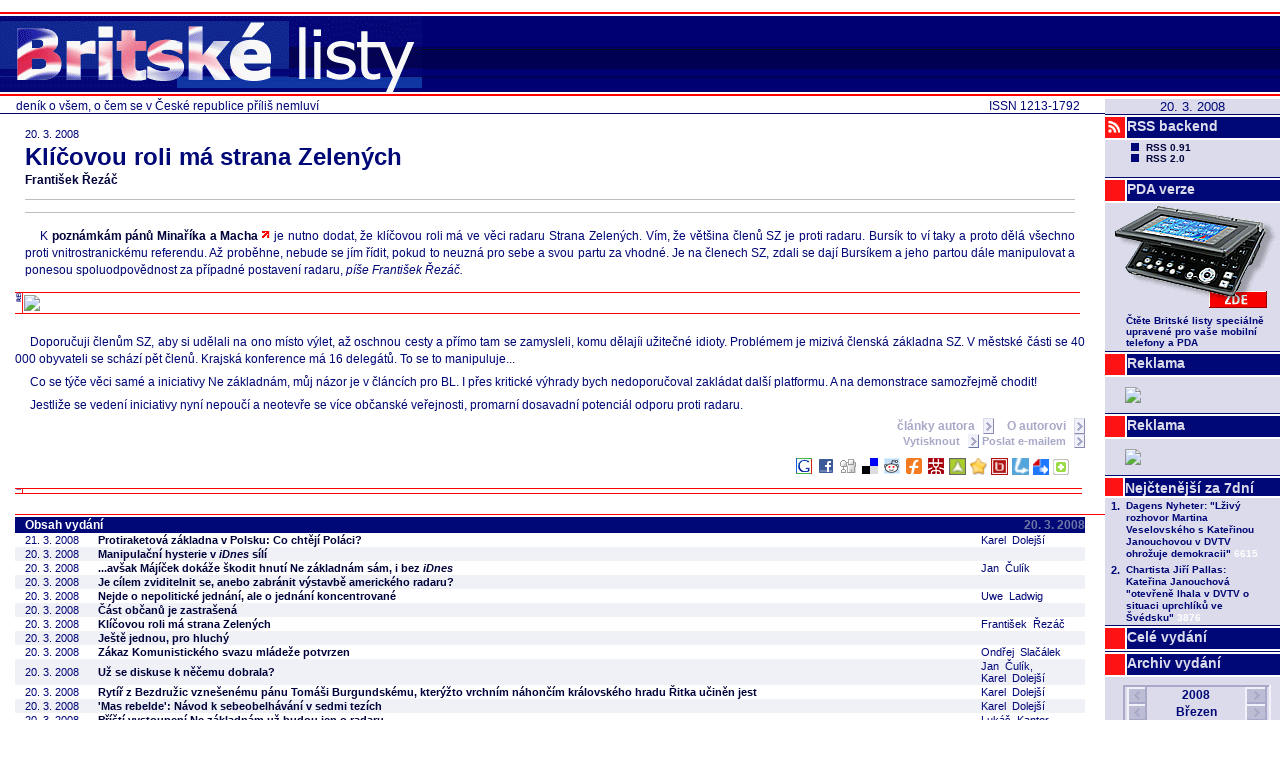

--- FILE ---
content_type: text/html
request_url: https://legacy.blisty.cz/art/39678.html
body_size: 5715
content:
<!DOCTYPE html PUBLIC "-//W3C//DTD XHTML 1.0 Transitional//EN" "http://www.w3.org/TR/xhtml1/DTD/xhtml1-transitional.dtd">
<html xmlns="http://www.w3.org/1999/xhtml" lang="cs">
<head>
<title>Klíčovou roli má strana Zelených</title>
<link rel="stylesheet" type="text/css" href="/skin/bl/bl.css" />
<link rel="shortcut icon" href="/skin/bl/bl.ico" />
<link rel="alternate" type="application/rss+xml" title="BListy.cz RSS feed" href="/rss2.rb?all=1" />
<link rel="canonical" href="/art/39678.html" />
<meta http-equiv="Content-Type" content="text/html; charset=utf-8" />
<meta name="google-site-verification" content="wyp9C8kgpZ-4wZHsr4VkH86ZNiDC-ZDTfHKywmqEfj4" />
<meta property="og:image" content="http://www.blisty.cz/graphics/bl-FB-square.gif" />
<script type="text/javascript" src="https://apis.google.com/js/plusone.js">{lang: 'cs', parsetags: 'onload'}</script>
<script type="text/javascript">function plusone_vote( obj ) { _gaq.push(['_trackEvent','plusone',obj.state]); }</script>
<script type="text/javascript">var switchTo5x=true;</script>
<script type="text/javascript" src="http://w.sharethis.com/button/buttons.js"></script>
<script type="text/javascript">stLight.options({publisher: "5842ff9f-63e5-4837-8768-5cdd14e82469", doNotHash: false, doNotCopy: false, hashAddressBar: false});</script>
</head>
<body>
<div class="toplogo">
  <a href="/"><img src="/skin/bl/biglogo.gif" border="0" alt="Britske Listy" />&nbsp;</a>
  
</div>
<div class="right">
<div class="datum">20. 3. 2008</div>
<div class="btn2"><div class="sqr"><img src="/graphics/rss_red.gif" /></div><a href="/art/34978.html">RSS backend</a></div>
<div class="rss">
<ul>
<li><a href="/rss.rb">RSS 0.91</a></li>
<li><a href="/rss2.rb?all=1">RSS 2.0</a></li>
</ul>
</div>

<div class="btn2"><div class="sqr"></div><a href="http://pda.blisty.cz">PDA verze</a></div>                                                       
<a href="http://pda.blisty.cz"><img src="/files/temata/pda/mobil_175.gif" border="0" /></a>                                                         
<table style="margin-left: 18px">
<tr><td>
<font size="1">
<b>Čtěte Britské listy speciálně upravené pro vaše  mobilní telefony a PDA</b>  
</font>
</td>
</tr>
</table>
<div class="btn2"><div class="sqr"></div><a>Reklama</a></div>
<div class="reklama">
<a href="/ad/ad-ref.rb?pos=2"><img border="0" src="/ad/ad-img.rb?pos=2" /></a>
</div>

<div class="btn2"><div class="sqr"></div><a>Reklama</a></div>
<div class="reklama">
<a href="/ad/ad-ref.rb?pos=4"><img border="0" src="/ad/ad-img.rb?pos=4" /></a>
</div>

<div class="toparticles"><iframe id="ifr" src="/files/toparticles_week_iframe.html" width="175" onload="this.style.height = ifr.document.body.scrollHeight" frameborder="0" scrolling="no"></iframe></div>

<div class="btn2"><div class="sqr"></div><a href="/wholeissue.rb">Celé&nbsp;vydání</a></div>
<div class="btn2"><div class="sqr"></div><a href="/arcisu.php">Archiv&nbsp;vydání</a></div>

<div class="cal"><iframe src="/2008/3/calendar.html" frameborder="0" width="173" height="180"></iframe></div>

<div class="btn2"><div class="sqr"></div><a href="http://www.britskelisty.cz/archiv.htm">Původní archiv</a></div>
<p></p>
<div class="btn4"><div class="sqr"></div><a href="/aut/">Autoři</a></div>
<p></p>
<div class="btn4"><div class="sqr"></div><a href="/message.rb">Vzkaz&nbsp;redakci</a></div>
<p></p>
<div class="btn4"><div class="sqr"></div><a href="/art/11246.html">OSBL</a></div>
<div class="osbl">
<ul>
<li><a href="/art/11246.html">Stanovy OSBL</a></li>
</ul>
</div>
<div class="btn4"><div class="sqr"></div><a href="/about.rb">Tiráž</a></div>
<div class="tiraz">
<h3>Britské listy</h3>
<p>http://www.blisty.cz/<br />ISSN 1213-1792</p>
<h3>Šéfredaktor:</h3>
<p>Jan Čulík</p>
<h3>Redaktor:</h3>
<p>Karel Dolejší</p>
<h3>Správa:</h3>
<p>Michal Panoch, Jan Panoch</p>
<h3>Grafický návrh:</h3>
<p>Štěpán Kotrba</p>
</div>

<div style="display: none;">
</div>
<div class="counterpng"><img src="/ctr/txt39678.png" width="175" height="29" alt="" /></div>
</div>
<div class="subtitle">
<div class="issn">ISSN 1213-1792</div>
deník o všem, o čem se v České republice příliš nemluví
</div>
<div class="main">



<div class="topart">
<table class="arthlp"><tr><td>

<div class="datum">20. 3. 2008</div>
<div class="nadtitul"></div>
<div class="titul"><h2>Klíčovou roli má strana Zelených</h2></div>
<div class="podtitul"></div>
<div class="autori"><a href="mailto:frantisek.rezac@gmail.com">František  Řezáč</a></div>
<div class="sharethis_top">
 <span class="st_facebook_hcount" displayText="Facebook"></span>
 <span class="st_twitter_hcount" displayText="Tweet"></span>
 <span class="st_linkedin_hcount" displayText="LinkedIn"></span>
</div>

<div class="telo"><p>
  K <a href="/art/39655.html" target="_blank">poznámkám pánů Minaříka a Macha</a> je nutno dodat, že klíčovou roli má ve věci radaru Strana Zelených. Vím, že většina členů SZ je proti radaru. Bursík to ví taky a proto dělá všechno proti vnitrostranickému referendu. Až proběhne, nebude se jím řídit, pokud to neuzná pro sebe a svou partu za vhodné. Je na členech SZ, zdali se dají Bursíkem a jeho partou dále manipulovat a ponesou spoluodpovědnost za případné postavení radaru, <i>píše František Řezáč.</i></p></div>

<div class="end"></div>
</td></tr></table>
</div>

<div class="topadv"><a href="/ad/ad-ref.rb?pos=1"><img border="0" src="/ad/ad-img.rb?pos=1" /></a></div>

<div class="art">
<table class="arthlp"><tr><td>







<div class="telo"><p>
Doporučuji členům SZ, aby si udělali na ono místo výlet, až oschnou cesty a přímo tam se zamysleli, komu dělajíi užitečné idioty. Problémem je mizivá členská základna SZ. V městské
části se 40 000 obyvateli se schází pět členů. Krajská konference má 16 delegátů. To se to manipuluje...</p><p>
 Co se týče věci samé a iniciativy Ne základnám, můj názor je v článcích pro BL. I přes kritické výhrady bych nedoporučoval zakládat další platformu. A na demonstrace samozřejmě chodit!</p><p>
Jestliže se vedení iniciativy nyní nepoučí a neotevře se více občanské veřejnosti, promarní dosavadní potenciál odporu proti radaru.
                                                            

</p></div>
<div class="odkazy"><a href="/aut/2424/art.html">články autora <span class="btn light16r">&nbsp;</span></a> <a href="/aut/2424/bio.html">O autorovi <span class="btn light16r">&nbsp;</span></a><br /><a href="" onClick="window.print();"> Vytisknout <span class="btn light16r">&nbsp;</span></a>&nbsp;<a href="/sendart.rb?id=39678">Poslat e-mailem <span class="btn light16r">&nbsp;</span></a></div>


</td></tr></table>


</div>

<div class="sharethis">&nbsp;<a target=_blank href="/social.rb?n=google&url=http://blisty.cz/art/39678.html&title=BListy.cz:%20Kl%C3%AD%C4%8Dovou%20roli%20m%C3%A1%20strana%20Zelen%C3%BDch"><img src="/graphics/loga/socnet/socnet-google.gif" border="0" alt="" width="18" height="18" />&nbsp;<a target=_blank href="/social.rb?n=facebook&url=http://blisty.cz/art/39678.html&title=BListy.cz:%20Kl%C3%AD%C4%8Dovou%20roli%20m%C3%A1%20strana%20Zelen%C3%BDch"><img src="/graphics/loga/socnet/socnet-facebook.gif" border="0" alt="" width="18" height="18" />&nbsp;<a target=_blank href="/social.rb?n=digg&url=http://blisty.cz/art/39678.html&title=BListy.cz:%20Kl%C3%AD%C4%8Dovou%20roli%20m%C3%A1%20strana%20Zelen%C3%BDch"><img src="/graphics/loga/socnet/socnet-digg.gif" border="0" alt="" width="18" height="18" />&nbsp;<a target=_blank href="/social.rb?n=delicious&url=http://blisty.cz/art/39678.html&title=BListy.cz:%20Kl%C3%AD%C4%8Dovou%20roli%20m%C3%A1%20strana%20Zelen%C3%BDch"><img src="/graphics/loga/socnet/socnet-delicious.gif" border="0" alt="" width="18" height="18" />&nbsp;<a target=_blank href="/social.rb?n=reddit&url=http://blisty.cz/art/39678.html&title=BListy.cz:%20Kl%C3%AD%C4%8Dovou%20roli%20m%C3%A1%20strana%20Zelen%C3%BDch"><img src="/graphics/loga/socnet/socnet-reddit.gif" border="0" alt="" width="18" height="18" />&nbsp;<a target=_blank href="/social.rb?n=furl&url=http://blisty.cz/art/39678.html&title=BListy.cz:%20Kl%C3%AD%C4%8Dovou%20roli%20m%C3%A1%20strana%20Zelen%C3%BDch"><img src="/graphics/loga/socnet/socnet-furl.gif" border="0" alt="" width="18" height="18" />&nbsp;<a target=_blank href="/social.rb?n=misterwong&url=http://blisty.cz/art/39678.html&title=BListy.cz:%20Kl%C3%AD%C4%8Dovou%20roli%20m%C3%A1%20strana%20Zelen%C3%BDch"><img src="/graphics/loga/socnet/socnet-misterwong.gif" border="0" alt="" width="18" height="18" />&nbsp;<a target=_blank href="/social.rb?n=topclanky&url=http://blisty.cz/art/39678.html&title=BListy.cz:%20Kl%C3%AD%C4%8Dovou%20roli%20m%C3%A1%20strana%20Zelen%C3%BDch"><img src="/graphics/loga/socnet/socnet-topclanky.png" border="0" alt="" width="17" height="17" />&nbsp;<a target=_blank href="/social.rb?n=jagg&url=http://blisty.cz/art/39678.html&title=BListy.cz:%20Kl%C3%AD%C4%8Dovou%20roli%20m%C3%A1%20strana%20Zelen%C3%BDch"><img src="/graphics/loga/socnet/socnet-jagg.png" border="0" alt="" width="17" height="17" />&nbsp;<a target=_blank href="/social.rb?n=bookmarky&url=http://blisty.cz/art/39678.html&title=BListy.cz:%20Kl%C3%AD%C4%8Dovou%20roli%20m%C3%A1%20strana%20Zelen%C3%BDch"><img src="/graphics/loga/socnet/socnet-bookmarky.gif" border="0" alt="" width="17" height="17" />&nbsp;<a target=_blank href="/social.rb?n=linkuj&url=http://blisty.cz/art/39678.html&title=BListy.cz:%20Kl%C3%AD%C4%8Dovou%20roli%20m%C3%A1%20strana%20Zelen%C3%BDch"><img src="/graphics/loga/socnet/socnet-linkuj.gif" border="0" alt="" width="17" height="17" />&nbsp;<a target=_blank href="/social.rb?n=vybralisme&url=http://blisty.cz/art/39678.html&title=BListy.cz:%20Kl%C3%AD%C4%8Dovou%20roli%20m%C3%A1%20strana%20Zelen%C3%BDch"><img src="/graphics/loga/socnet/socnet-vybralismesk.gif" border="0" alt="" width="16" height="16" />&nbsp;<a target=_blank href="/social.rb?n=pridej&url=http://blisty.cz/art/39678.html&title=BListy.cz:%20Kl%C3%AD%C4%8Dovou%20roli%20m%C3%A1%20strana%20Zelen%C3%BDch"><img src="/graphics/loga/socnet/socnet-pridej.gif" width="16" height="16" border="0" /></a><script type="text/javascript" src="http://pridej.cz/v1/pridej.js"></script>&nbsp;&nbsp;&nbsp;<g:plusone size="tall" callback="plusone_vote"></g:plusone>&nbsp;<span class="st_facebook_vcount" displayText="Facebook"></span><span class="st_twitter_vcount" displayText="Tweet"></span><span class="st_linkedin_vcount" displayText="LinkedIn"></span></div>

<div class="botadv" style="margin-right:183px"><div id='bmone2n-19818.1.15.7'>
<noscript><div style='display:inline'><a href='http://go.cz.bbelements.com/please/redirect/19818/1/15/7/'><img src='http://go.cz.bbelements.com/please/showit/19818/1/15/7/?typkodu=img' style='border-width:0' alt='' /></a></div></noscript>
</div>
<script type='text/javascript' charset='utf-8' src='http://go.cz.bbelements.com/bb/bb_one2n.js'></script>
<script type='text/javascript'>/* <![CDATA[ */ 
bmone2n.addPosition('19818.1.15.7','');
bmone2n.getAd('go.cz.bbelements.com','',''+(typeof(bburlparam)=='string'?'&'+bburlparam:''),'utf-8');
/* ]]> */</script>
<div id='bmone2t-19818.1.15.7' style='display:none'><script type='text/javascript'>/* <![CDATA[ */ bmone2n.makeAd('19818.1.15.7'); /* ]]> */</script></div>
<script type='text/javascript'>/* <![CDATA[ */ bmone2n.moveAd(); /* ]]> */</script></div>

<div class="lists">
<table>
<tr>
<th colspan="2">Obsah vydání</th>
<th class="odkaz" nowrap="nowrap"></th><th class="odkaz" nowrap="nowrap">&nbsp;&nbsp;&nbsp;&nbsp;&nbsp;&nbsp;<a>20. 3. 2008</a></th>
</tr>
<tr>
<td class="dat">21.&nbsp;3.&nbsp;2008</td>
<td class="tit"><a href="/art/39675.html">Protiraketová základna v Polsku: Co chtějí Poláci?</a></td>
<td colspan="2" class="aut">Karel&nbsp;&nbsp;Dolejší</td>
</tr><tr class="odd">
<td class="dat">20.&nbsp;3.&nbsp;2008</td>
<td class="tit"><a href="/art/39676.html">Manipulační hysterie v <i>iDnes</i> sílí</a></td>
<td colspan="2" class="aut"></td>
</tr><tr>
<td class="dat">20.&nbsp;3.&nbsp;2008</td>
<td class="tit"><a href="/art/39681.html">...avšak Májíček dokáže škodit hnutí Ne základnám sám, i bez <i>iDnes</i></a></td>
<td colspan="2" class="aut">Jan&nbsp;&nbsp;Čulík</td>
</tr><tr class="odd">
<td class="dat">20.&nbsp;3.&nbsp;2008</td>
<td class="tit"><a href="/art/39671.html">Je cílem zviditelnit se, anebo zabránit výstavbě amerického radaru?</a></td>
<td colspan="2" class="aut"></td>
</tr><tr>
<td class="dat">20.&nbsp;3.&nbsp;2008</td>
<td class="tit"><a href="/art/39673.html">Nejde o nepolitické jednání, ale o jednání koncentrované</a></td>
<td colspan="2" class="aut">Uwe&nbsp;&nbsp;Ladwig</td>
</tr><tr class="odd">
<td class="dat">20.&nbsp;3.&nbsp;2008</td>
<td class="tit"><a href="/art/39677.html">Část občanů je zastrašená</a></td>
<td colspan="2" class="aut"></td>
</tr><tr>
<td class="dat">20.&nbsp;3.&nbsp;2008</td>
<td class="tit"><a href="/art/39678.html">Klíčovou roli má strana Zelených</a></td>
<td colspan="2" class="aut">František&nbsp;&nbsp;Řezáč</td>
</tr><tr class="odd">
<td class="dat">20.&nbsp;3.&nbsp;2008</td>
<td class="tit"><a href="/art/39672.html">Ještě jednou, pro hluchý</a></td>
<td colspan="2" class="aut"></td>
</tr><tr>
<td class="dat">20.&nbsp;3.&nbsp;2008</td>
<td class="tit"><a href="/art/39663.html">Zákaz Komunistického svazu mládeže potvrzen</a></td>
<td colspan="2" class="aut">Ondřej&nbsp;&nbsp;Slačálek</td>
</tr><tr class="odd">
<td class="dat">20.&nbsp;3.&nbsp;2008</td>
<td class="tit"><a href="/art/39668.html">Už se diskuse k něčemu dobrala?</a></td>
<td colspan="2" class="aut">Jan&nbsp;&nbsp;Čulík, Karel&nbsp;&nbsp;Dolejší</td>
</tr><tr>
<td class="dat">20.&nbsp;3.&nbsp;2008</td>
<td class="tit"><a href="/art/39666.html">Rytíř z Bezdružic vznešenému pánu Tomáši Burgundskému, kterýžto vrchním náhončím královského hradu Řitka učiněn jest</a></td>
<td colspan="2" class="aut">Karel&nbsp;&nbsp;Dolejší</td>
</tr><tr class="odd">
<td class="dat">20.&nbsp;3.&nbsp;2008</td>
<td class="tit"><a href="/art/39667.html">'Mas rebelde': Návod k sebeobelhávání v sedmi tezích</a></td>
<td colspan="2" class="aut">Karel&nbsp;&nbsp;Dolejší</td>
</tr><tr>
<td class="dat">20.&nbsp;3.&nbsp;2008</td>
<td class="tit"><a href="/art/39669.html">Příští vystoupení Ne základnám už budou jen o radaru</a></td>
<td colspan="2" class="aut">Lukáš&nbsp;&nbsp;Kantor</td>
</tr><tr class="odd">
<td class="dat">20.&nbsp;3.&nbsp;2008</td>
<td class="tit"><a href="/art/39662.html">Čínský premiér: Čína je ochotna zahájit dialog o Tibetu</a></td>
<td colspan="2" class="aut"></td>
</tr><tr>
<td class="dat">20.&nbsp;3.&nbsp;2008</td>
<td class="tit"><a href="/art/39656.html">Je argumentem dřívější tisícileté porobení pro následné udržení nadvlády nad dříve samostatnou zemí?</a></td>
<td colspan="2" class="aut">Miloš&nbsp;&nbsp;Dokulil</td>
</tr><tr class="odd">
<td class="dat">19.&nbsp;3.&nbsp;2008</td>
<td class="tit"><a href="/art/39644.html">Euroatlantickým "demokratům" nevyšel převrat v Tibetu, i dalajlama troubí k ústupu</a></td>
<td colspan="2" class="aut"></td>
</tr><tr>
<td class="dat">20.&nbsp;3.&nbsp;2008</td>
<td class="tit"><a href="/art/39665.html">Novinářský skvost</a></td>
<td colspan="2" class="aut">Jiří&nbsp;&nbsp;Drašnar</td>
</tr><tr class="odd">
<td class="dat">20.&nbsp;3.&nbsp;2008</td>
<td class="tit"><a href="/art/39670.html">Kdo zapálí svíčky za oběti tibetského násilí</a></td>
<td colspan="2" class="aut">Štěpán&nbsp;&nbsp;Kotrba</td>
</tr><tr>
<td class="dat">20.&nbsp;3.&nbsp;2008</td>
<td class="tit"><a href="/art/39660.html">Čína a budoucnost našeho světa</a></td>
<td colspan="2" class="aut">Dominika&nbsp;&nbsp;Švecová</td>
</tr><tr class="odd">
<td class="dat">20.&nbsp;3.&nbsp;2008</td>
<td class="tit"><a href="/art/39661.html">Cultural Difference and Study China Programme</a></td>
<td colspan="2" class="aut">Dominika&nbsp;&nbsp;Švecová</td>
</tr><tr>
<td class="dat">20.&nbsp;3.&nbsp;2008</td>
<td class="tit"><a href="/art/39655.html">Radar: Klíčovou roli bude mít parlament</a></td>
<td colspan="2" class="aut"></td>
</tr><tr class="odd">
<td class="dat">19.&nbsp;3.&nbsp;2008</td>
<td class="tit"><a href="/art/39658.html">...až jak veliké kurvy si může tento malý národ dovolit</a></td>
<td colspan="2" class="aut"></td>
</tr><tr>
<td class="dat">20.&nbsp;3.&nbsp;2008</td>
<td class="tit"><a href="/art/39664.html">X X X</a></td>
<td colspan="2" class="aut">Egon&nbsp;&nbsp;Bondy</td>
</tr><tr class="odd">
<td class="dat">20.&nbsp;3.&nbsp;2008</td>
<td class="tit"><a href="/art/39650.html">George Bush pochválil "vítězství" USA v Iráku</a></td>
<td colspan="2" class="aut"></td>
</tr><tr>
<td class="dat">20.&nbsp;3.&nbsp;2008</td>
<td class="tit"><a href="/art/39648.html">Většina průmyslově vyráběných potravin by měla být označena jako závadné</a></td>
<td colspan="2" class="aut">Jan&nbsp;&nbsp;Paul</td>
</tr><tr class="odd">
<td class="dat">18.&nbsp;3.&nbsp;2008</td>
<td class="tit"><a href="/art/39619.html">Comparing Stalinist terror in East Germany and Czechoslovakia</a></td>
<td colspan="2" class="aut"></td>
</tr><tr>
<td class="dat">20.&nbsp;3.&nbsp;2008</td>
<td class="tit"><a href="/art/39649.html">"Druhá" republika jako ideál</a></td>
<td colspan="2" class="aut">Pavel&nbsp;&nbsp;Janíčko</td>
</tr><tr class="odd">
<td class="dat">20.&nbsp;3.&nbsp;2008</td>
<td class="tit"><a href="/art/39653.html">Sadismus humanistů, neboli Proč člověk nemůže zemřít, kdy se mu zachce</a></td>
<td colspan="2" class="aut">Uwe&nbsp;&nbsp;Ladwig</td>
</tr><tr>
<td class="dat">20.&nbsp;3.&nbsp;2008</td>
<td class="tit"><a href="/art/39642.html">Američané v Iráku: Členové mé jednotky bezohledně a bezdůvodně stříleli na nevinné civilisty... a pak se tím chlubili</a></td>
<td colspan="2" class="aut">Ester&nbsp;&nbsp;Edr</td>
</tr><tr class="odd">
<td class="dat">19.&nbsp;3.&nbsp;2008</td>
<td class="tit"><a href="/art/39628.html">Ne základnám -- promarněná šance</a></td>
<td colspan="2" class="aut">Milan&nbsp;&nbsp;Valach</td>
</tr><tr>
<td class="dat">20.&nbsp;3.&nbsp;2008</td>
<td class="tit"><a href="/art/39651.html">Nemilá příhoda na hotelu ve Vestci</a></td>
<td colspan="2" class="aut">Michal&nbsp;&nbsp;Kuklík</td>
</tr><tr class="odd">
<td class="dat">20.&nbsp;3.&nbsp;2008</td>
<td class="tit"><a href="/art/39654.html">Orlové práva</a></td>
<td colspan="2" class="aut">Pavel&nbsp;&nbsp;Kopecký</td>
</tr><tr>
<td class="dat">20.&nbsp;3.&nbsp;2008</td>
<td class="tit"><a href="/art/39647.html">Kolumbie porušuje mezinárodní právo, ale na vině je Chavez</a></td>
<td colspan="2" class="aut">Daniel&nbsp;&nbsp;Veselý</td>
</tr><tr class="odd">
<td class="dat">20.&nbsp;3.&nbsp;2008</td>
<td class="tit"><a href="/art/39659.html">Nejdůležitější  otázky přerozdělování</a></td>
<td colspan="2" class="aut"></td>
</tr><tr>
<td class="dat">20.&nbsp;3.&nbsp;2008</td>
<td class="tit"><a href="/art/39657.html">Katastrofální kontrola z finančáku</a></td>
<td colspan="2" class="aut">Wenzel&nbsp;&nbsp;Lischka</td>
</tr><tr class="odd">
<td class="dat">20.&nbsp;3.&nbsp;2008</td>
<td class="tit"><a href="/art/39643.html">Zápisky od sporáku aneb z deníku ženy v domácnosti</a></td>
<td colspan="2" class="aut">Ester&nbsp;&nbsp;Edr</td>
</tr><tr>
<td class="dat">20.&nbsp;3.&nbsp;2008</td>
<td class="tit"><a href="/art/39652.html">Můžeme zlepšit politickou kulturu?</a></td>
<td colspan="2" class="aut">Šimon&nbsp;&nbsp;Macháček</td>
</tr><tr class="odd">
<td class="dat">19.&nbsp;3.&nbsp;2008</td>
<td class="tit"><a href="/art/39639.html">Očitý svědek z Tibetu</a></td>
<td colspan="2" class="aut">Zdeněk&nbsp;&nbsp;Jehlička</td>
</tr><tr>
<td class="dat">19.&nbsp;3.&nbsp;2008</td>
<td class="tit"><a href="/art/39645.html">Hodně zjednodušující příspěvek o Tibetu</a></td>
<td colspan="2" class="aut"></td>
</tr><tr class="odd">
<td class="dat">12.&nbsp;2.&nbsp;2008</td>
<td class="tit"><a href="/art/38933.html">Hospodaření OSBL za leden 2008</a></td>
<td colspan="2" class="aut"></td>
</tr>
</table>
<br />

</div>

</div>
<script type="text/javascript">
var gaJsHost = (("https:" == document.location.protocol) ? "https://ssl." :
"http://www.");
document.write(unescape("%3Cscript src='" + gaJsHost +
"google-analytics.com/ga.js' type='text/javascript'%3E%3C/script%3E"));
</script>
<script type="text/javascript">
try {
var pageTracker = _gat._getTracker("UA-13170652-1");
pageTracker._trackPageview();
} catch(err) {}</script>
<img src="http://81.0.200.36/test/img.php" />
</body>
</html>


--- FILE ---
content_type: text/html
request_url: https://legacy.blisty.cz/2008/3/calendar.html
body_size: 737
content:
<?xml version="1.0" encoding="utf-8"?>
<!DOCTYPE HTML PUBLIC -//W3C//DTD HTML 4.01 Transitional//EN http://www.w3.org/TR/html4/loose.dtd><html>
<head>
<meta http-equiv="Content-Type" content="text/html; charset=utf-8" />
<title>Kalendar</title>
<link rel="stylesheet" type="text/css" href="/skin/bl/calendar.css" />
</head>

<body>
<center>
<table>
  <tr>
    <th class="f1"><a href="/2007/3/calendar.html">&nbsp;</a></th>
    <th colspan="4">2008</th>
    <th class="f6"><a href="/2009/3/calendar.html">&nbsp;</a></th>
  </tr><tr>
    <th class="f1"><a href="/2008/2/calendar.html">&nbsp;</a></th>
    <th colspan="4">Březen</th>
    <th class="f6"><a href="/2008/4/calendar.html">&nbsp;</a></th>
  </tr>
  <tr class="po">
    <td class="f1"><a class="d" href="/2008/2/25/" target="_top">25</a></td><td class="f2"><a class="n" href="/2008/3/3/" target="_top">3</a></td><td class="f3"><a class="n" href="/2008/3/10/" target="_top">10</a></td><td class="f4"><a class="n" href="/2008/3/17/" target="_top">17</a></td><td class="f5"><span class="n">24</span></td><td class="f6"><a class="n" href="/2008/3/31/" target="_top">31</a></td>
  </tr><tr class="ut">
    <td class="f1"><a class="d" href="/2008/2/26/" target="_top">26</a></td><td class="f2"><a class="n" href="/2008/3/4/" target="_top">4</a></td><td class="f3"><a class="n" href="/2008/3/11/" target="_top">11</a></td><td class="f4"><a class="n" href="/2008/3/18/" target="_top">18</a></td><td class="f5"><a class="n" href="/2008/3/25/" target="_top">25</a></td><td class="f6"><a class="d" href="/2008/4/1/" target="_top">1</a></td>
  </tr><tr class="st">
    <td class="f1"><a class="d" href="/2008/2/27/" target="_top">27</a></td><td class="f2"><a class="n" href="/2008/3/5/" target="_top">5</a></td><td class="f3"><a class="n" href="/2008/3/12/" target="_top">12</a></td><td class="f4"><a class="n" href="/2008/3/19/" target="_top">19</a></td><td class="f5"><a class="n" href="/2008/3/26/" target="_top">26</a></td><td class="f6"><a class="d" href="/2008/4/2/" target="_top">2</a></td>
  </tr><tr class="ct">
    <td class="f1"><a class="d" href="/2008/2/28/" target="_top">28</a></td><td class="f2"><a class="n" href="/2008/3/6/" target="_top">6</a></td><td class="f3"><a class="n" href="/2008/3/13/" target="_top">13</a></td><td class="f4"><a class="n" href="/2008/3/20/" target="_top">20</a></td><td class="f5"><a class="n" href="/2008/3/27/" target="_top">27</a></td><td class="f6"><a class="d" href="/2008/4/3/" target="_top">3</a></td>
  </tr><tr class="pa">
    <td class="f1"><a class="d" href="/2008/2/29/" target="_top">29</a></td><td class="f2"><a class="n" href="/2008/3/7/" target="_top">7</a></td><td class="f3"><a class="n" href="/2008/3/14/" target="_top">14</a></td><td class="f4"><a class="n" href="/2008/3/21/" target="_top">21</a></td><td class="f5"><a class="n" href="/2008/3/28/" target="_top">28</a></td><td class="f6"><a class="d" href="/2008/4/4/" target="_top">4</a></td>
  </tr><tr class="so">
    <td class="f1"><span class="n">1</span></td><td class="f2"><span class="n">8</span></td><td class="f3"><span class="n">15</span></td><td class="f4"><span class="n">22</span></td><td class="f5"><span class="n">29</span></td><td class="f6"><span class="d">5</span></td>
  </tr><tr class="ne">
    <td class="f1"><span class="n">2</span></td><td class="f2"><span class="n">9</span></td><td class="f3"><span class="n">16</span></td><td class="f4"><span class="n">23</span></td><td class="f5"><span class="n">30</span></td><td class="f6"><span class="d">6</span></td>
  </tr>
</table>
</center>
</body>
</html>


--- FILE ---
content_type: text/html; charset=utf-8
request_url: https://accounts.google.com/o/oauth2/postmessageRelay?parent=https%3A%2F%2Flegacy.blisty.cz&jsh=m%3B%2F_%2Fscs%2Fabc-static%2F_%2Fjs%2Fk%3Dgapi.lb.en.2kN9-TZiXrM.O%2Fd%3D1%2Frs%3DAHpOoo_B4hu0FeWRuWHfxnZ3V0WubwN7Qw%2Fm%3D__features__
body_size: 160
content:
<!DOCTYPE html><html><head><title></title><meta http-equiv="content-type" content="text/html; charset=utf-8"><meta http-equiv="X-UA-Compatible" content="IE=edge"><meta name="viewport" content="width=device-width, initial-scale=1, minimum-scale=1, maximum-scale=1, user-scalable=0"><script src='https://ssl.gstatic.com/accounts/o/2580342461-postmessagerelay.js' nonce="1gmLSikemFqdMapUDOMYyg"></script></head><body><script type="text/javascript" src="https://apis.google.com/js/rpc:shindig_random.js?onload=init" nonce="1gmLSikemFqdMapUDOMYyg"></script></body></html>

--- FILE ---
content_type: text/css
request_url: https://legacy.blisty.cz/skin/bl/toparticles.css
body_size: 664
content:

body {
  margin: 0px;
  padding: 0px;
  font-family: "Arial CE", "Helvetica CE", Arial, Helvetica, sans-serif;
  line-height: 12px;
  font-size: 10pt;
  color: #000776;
  background-color: #dbdbeb;
}

a{
  color: #000776;
  text-decoration: none;
}

div.toparts{
  float: left;
  background-color: #dbdbeb;
  margin-bottom: 0px;
  margin-top: 0px;
  padding: 0px;
  font-size: 10px;
  font-weight: bold;
}

div.toparts a:hover{
  color: #ff0000
}

div.toparts td.f1{
	width: 17px;
	padding: 0px;
	font-size: 11px; 
	font-weight: bold;
}


div.toparts td.f2{
	padding: 0px 10px 2px 0px;
}
 

div.toparts div.btn2 
{ 
  border-top: 1px solid #000776;
  border-bottom: 2px solid #ffffff;
  border-right: 0px;
  height: 20px;
  font-size: 14px;
  overflow: hidden;
  clear: both;
  }

div.toparts div.btn2 div.sqr 
{ float: left;
  background-color: #ff0000;
  height: 18px;
  width: 18px;
  border-right: 2px solid #ffffff;
  border-top: 2px solid #ffffff;
 }

div.toparts div.btn2 a 
{ display: block;
  padding-top: 4px;
/*  padding-left: 22px; */
  border-top: 2px solid #ffffff;
  font-weight: bold;
  color: #dbdbeb;
  
 }

div.toparts div.btn2 a:hover 
{ color: #ffffff;
 }

div.toparts div.btn2 div.sqr{
  background-color: #ff1214;
}

div.toparts div.btn2 a,
div.toparts div.btn2{
  background-color: #000776;
}

div.btnright {
	text-align: right;
	margin: 10px 12px 0px 0px;
	padding-bottom: 5px;
}

div.btnright a.btn, div.btnright a.btn:visited, div.btnright a.btn:active, div.btnright a.btn:link,   
{  font-size: 11px;
	margin: 1px 1px 2px 1px;
	border-right: #6c76a7 1px solid;
	border-top: #ffffff 1px solid;
	padding: 2px 1px 0px 1px;
	font-weight: bold;
	border-left: #ffffff 1px solid;
	cursor: hand;
	color: #6c76a7;
	border-bottom: #6c76a7 1px solid;
	font-style: normal;
	background-color: #dbdbeb;
	text-decoration: none;
	text-align: right;
}
 
div.btnright a.btn:hover   {
	border-right: #b90000 1px solid;
	border-top: #ffcccc 1px solid;
	border-left: #ffcccc 1px solid;
	color: #ffffff;
	border-bottom: #b90000 1px solid;
	background-color: #ff0000;
}

